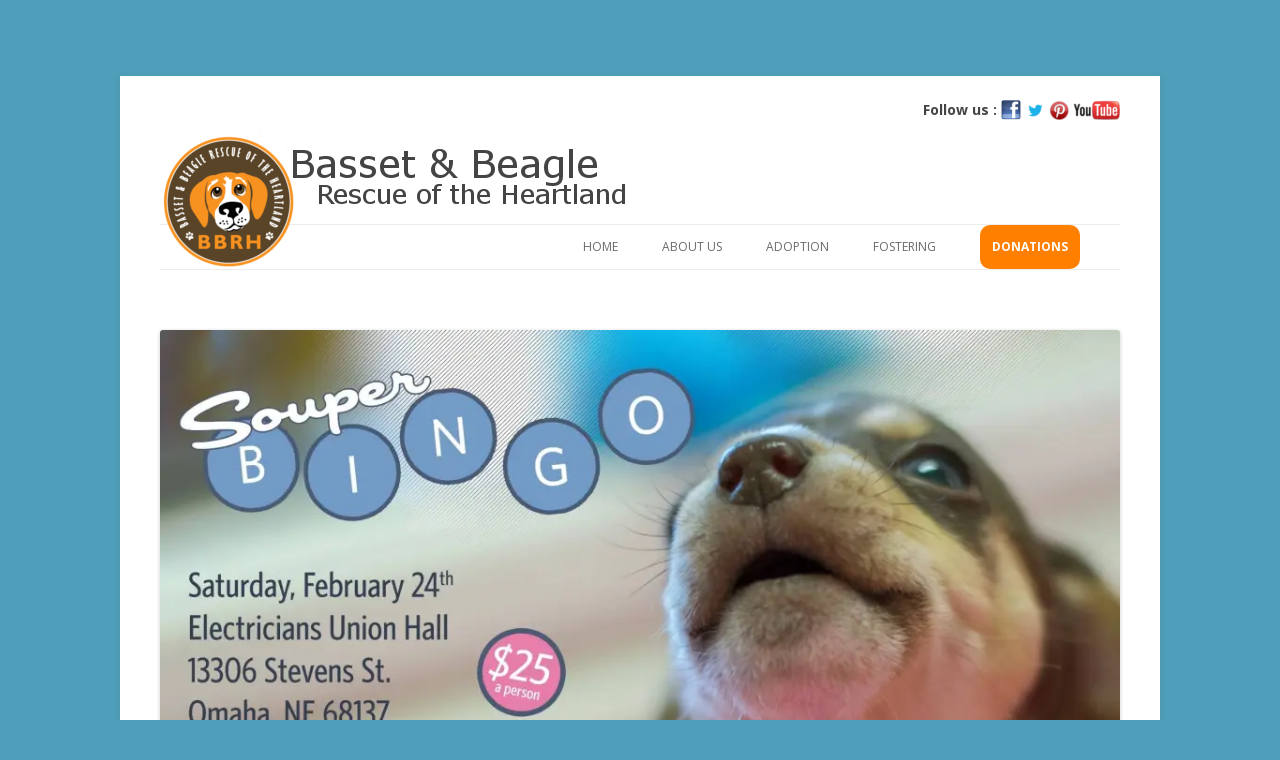

--- FILE ---
content_type: text/css
request_url: https://www.bassetandbeagle.org/wp-content/themes/twentytwelve-child/style.css?ver=20190507
body_size: 1826
content:
/*
Theme Name: Twentytwelve Child
Description: Child theme for the Twentytwelve theme 
Author: Richard Wilhite
Template: twentytwelve
*/

/* Import parent stylesheet.  Nothing else can go above here. */
@import url("../twentytwelve/style.css");

/* Main Site Customization */
@media screen and (min-width: 960px) {
	body .site {margin-top: 76px; margin-top: 5.428571429rem;}
}

@media screen and (max-width: 959px){
	#desktop-only {display:none;}
}

/*  Header Customization */
.site {
	overflow: visible;
}

img.header-image {
	box-shadow: none;
	float: left;
}

.header-image {
	margin-bottom: -50px;
	position: relative;
}

.main-navigation ul.nav-menu {
	text-align: right;
}

.sub-menu {
	text-align: left;
}

#menu-item-140 a {
	background: #ff8000;
	font-weight: bold;
	color: #ffffff;
	width: 100px;
	text-align: center;
	border-radius: 10px;
}

#menu-item-140 a:hover {
	background: #E67300;
	border-color: #E67300;
	color: #E6E6E6;
}

#socialLinks {
	float:right;
	position:relative;
	z-index:99;
}

#socialLinks strong {
	vertical-align: 5px;
}


/*  Footer Customization */
.footerLinks {
	margin-bottom: 25px;
}

#partnerLinks {
	margin-bottom: 10px;
}

.footerLinks ul {
	text-transform:uppercase; 
	display: inline; 
	list-style-type: none; 
	list-style-image: none; 
}

.footerLinks li, .footerLinks li li, .footerLinks li li li {
	display: inline; 
	padding: 0px 5px;
}

.footerLinks a {
	text-decoration: none; 
	padding: 0px 3px; 
}

#partnerLinks img {
	vertical-align: middle;
	margin: 0 4%;
	height: 89px;
}


/* Custom Pages */
/* Start Page */
.dotm-preview {
	overflow: hidden;
	border: 3px solid #d2d2d2;
	border-radius: 25px;
	background: #E4E4E4;
}

.dotm-preview a {
	color: inherit;
	text-decoration: none;
}

.dotm-preview img {
	float: left;
	margin: 10px;
	border-radius: 25px;
}

.dotm-preview strong {
	font-size: x-large;
}

.dotm-preview p {
	font-size: larger;
}

.dotm-preview img.adoption-pending {
	float: right;
}

/*Contact Us Page*/
.addressItem {
	float: left;
	padding: 10px;
	width: 200px;
	height: 100px;
}

/*Adoptable Dogs*/
.adoptDogs-preview-item {
	float: left;
	margin: 0 0.5% 5px 0;
	width: 32%;
	height: 270px;
	overflow: hidden;
	border: 3px solid #d2d2d2;
	padding: 3px 0 0 0;
	position: relative;
}

@media all and (max-width: 959px) and (min-width: 760px) /*iPad Size*/ {
	.adoptDogs-preview-item {
		width: 48%;
	}
}

@media all and (max-width: 759px) /*Phone Size*/ {
	.adoptDogs-preview-item {
		width: 100%;
	}

	img.header-image {
		float: none;
	}

	.header-image {
		margin-bottom: 0;
	}
}

.adoptDogs-preview-item a {
	color: #000000;
	text-decoration: none;
}

.adoptDogs-preview-item h1 {
	margin: 0 0 0 5px;
	font-size: 20px;
	color: #444;
}

.adoptDogs-preview-item img {
	margin: 0 10px 15px 5px;
	float: left;
}

.adoptDogs-preview-item img.adoption-pending {
	position: absolute;
	width: 298px;
	right: -2%;
}

.adoptDogs-preview-item p.breed {
	margin: 0 0 5px 10px;
	color: #444;
}

.adoptDogs-preview-item p.info {
	line-height: 150%;
	padding: 10px 0 0 0;
}

.adoptDogs-preview-item p.description {
	clear: both;
	margin: 0 10px 0 10px;
}

/*.adoptDogs-preview-item .crop {
	overflow: hidden;
	height: 175px;
	margin: 0 5px 5px 5px;
}*/

#adoptDogs-preview:after {
	content: ".";   
	display: block;   
	height: 0;   
	clear: both;   
	visibility: hidden;  
}


/*Adoptable Dog Posts*/
#adoptDogs-header img {
	float: left;
	margin-right: 25px;
}

#adoptDogs-header img.adoption-pending {
	position: absolute;
}

#adoptDogs-header:after {
	content: ".";
	display: block;
	height: 0;
	clear: both;
	visibility: hidden;
}

a.breadcrum {
	font-size: 75%;
	float: right;
	line-height: 0;
}

.categoryList {
	line-height: 150%;
	font-size: 125%;
	padding: 15px 0 0 0;
}

.categoryList label {
	font-weight: bold;
	padding: 0 5px 0 0;
}

#adoptDogs_gallery {
	float: left;
}

.postClose {
	text-align: center;
}

@media all and (max-width: 940px) {
	#adoptDogs-header img, #adoptDogs_gallery {
		float: none;
	}
}

/*Donations*/
.donationOpts label {
	float: left;
	font-size: 110%;
	width: 325px;
	margin: 0 0 10px 0;
}

.donationOpts .btn {
	float: left;
	font-weight: bold;
	background: #ff8000;
	border: none;
	color: #ffffff;
	font-size: 100%;
	width: 175px;
}

.donationOpts .btn:hover {
	background: #E67300;
	border-color: #E67300;
	color: #E6E6E6;
}

.donationOpts input[type="submit"]:active {
	box-shadow: none;
}

.donationOpts input {
	float: left;
	margin-right: 10px;
	width: 150px;
}

.donationOpts legend {
	font-style: italic;
	font-weight: bold;
}

.donationOpts fieldset {
	border-top: 1px solid;
	padding: 10px 0 25px 25px;
}

.donationOpts form {
	clear: both;
}

.donationPartners {
	float: left;
	margin: 0 0.5% 5px 0;
	width: 48%;
	padding: 3px 10px 0 0;
}

.donationPartners img {
	float: right;
}

/* Dog of the Month Posts*/
.category-dog-of-the-month .entry-header img {
	display: none;
}

/*  Site specific forms  */
.page-id-4089 .site, .page-id-144 .site, .page-id-7 .site {
	min-width: 950px;
}

#formContainer {
	background: white;
	padding: 10px;
}

#formHeader {
	color:#444;
	font-size:20px;
}

#kapow {
	display:none;
}

legend {
	padding: 0 5px 0 5px;
}

form fieldset.mainSection {
	border:solid;
	border-color:#444;
	padding:5px;
}

form fieldset.subSection {
	border:1px solid;
	padding: 0 5px 5px 5px;
}

form legend.mainSection {
	color: #ffffff;
	background:#444;
}

form span {
	float:left;
	width:145px;
	font-weight: bold;
}

form span.long {
	width:225px;
}

form span.normal {
	width:75px;
}

form span.short {
	width: 50px;
	float:none
}

form span.checkbox {
	float: left;
	width: 31%;
	margin-right: 1%;
	font-weight: normal;
}

form span.radial {
	float: left;
	width: 230px;
	clear: both;
	font-weight: normal;
}

form input[type="radio"] {
	margin-bottom: 5px;
}

form label {
	clear: both;
	font-weight: bold;
}

form p {
	margin: 10px 0 10px 0;
}

form textarea {
	width: 95%;
}


/*  Adoption form  */
#ownership, #houseTypeFields, #locationTypeFields {
	border:1px solid;
	float:left;
	width: 30%;
	margin: 1%;
	padding: 0 5px 5px 5px;
}

form span.refHeadings {
	float: left;
	width: 23%;
	margin-right: 1%;
}

form span.petTable {
	/*float: left;*/
	width: 18%;
	margin-left: 1%;
	margin-right: 1%;
}

form span.petTable > [name*="petType"], [name*="petName"] {
	width: 100%;
}

/* Mail Chimp Form */
#mc_embed_signup {
	width: 34%;
}

form span.asterisk {
	float: none;
	width: 15px;
}

/* Before You Apply */
.page-id-77 .entry-title {
	font-weight: bold;
}